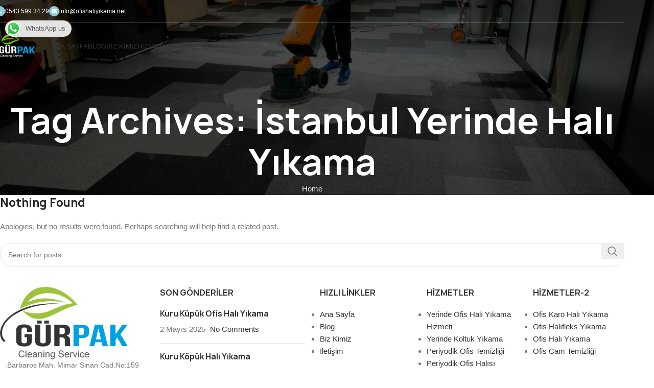

--- FILE ---
content_type: text/html; charset=UTF-8
request_url: https://www.ofishaliyikama.net/tag/istanbul-yerinde-hali-yikama
body_size: 18695
content:
<!DOCTYPE html><html lang="tr"><head><script data-no-optimize="1">var litespeed_docref=sessionStorage.getItem("litespeed_docref");litespeed_docref&&(Object.defineProperty(document,"referrer",{get:function(){return litespeed_docref}}),sessionStorage.removeItem("litespeed_docref"));</script> <meta charset="UTF-8"><link data-optimized="2" rel="stylesheet" href="https://www.ofishaliyikama.net/wp-content/litespeed/css/6e3ff7a15b987f68fd7ae8ee2a41fa20.css?ver=bea9a" /><link rel="profile" href="https://gmpg.org/xfn/11"><link rel="pingback" href="https://www.ofishaliyikama.net/xmlrpc.php"><meta name='robots' content='index, follow, max-image-preview:large, max-snippet:-1, max-video-preview:-1' /><title>İstanbul Yerinde Halı Yıkama arşivleri - Ofis Halı Yıkama</title><link rel="canonical" href="https://www.ofishaliyikama.net/tag/istanbul-yerinde-hali-yikama" /><meta property="og:locale" content="tr_TR" /><meta property="og:type" content="article" /><meta property="og:title" content="İstanbul Yerinde Halı Yıkama arşivleri" /><meta property="og:url" content="https://www.ofishaliyikama.net/tag/istanbul-yerinde-hali-yikama" /><meta property="og:site_name" content="Ofis Halı Yıkama" /><meta name="twitter:card" content="summary_large_image" /> <script type="application/ld+json" class="yoast-schema-graph">{"@context":"https://schema.org","@graph":[{"@type":"CollectionPage","@id":"https://www.ofishaliyikama.net/tag/istanbul-yerinde-hali-yikama","url":"https://www.ofishaliyikama.net/tag/istanbul-yerinde-hali-yikama","name":"İstanbul Yerinde Halı Yıkama arşivleri - Ofis Halı Yıkama","isPartOf":{"@id":"https://www.ofishaliyikama.net/#website"},"breadcrumb":{"@id":"https://www.ofishaliyikama.net/tag/istanbul-yerinde-hali-yikama#breadcrumb"},"inLanguage":"tr"},{"@type":"BreadcrumbList","@id":"https://www.ofishaliyikama.net/tag/istanbul-yerinde-hali-yikama#breadcrumb","itemListElement":[{"@type":"ListItem","position":1,"name":"Anasayfa","item":"https://www.ofishaliyikama.net/"},{"@type":"ListItem","position":2,"name":"İstanbul Yerinde Halı Yıkama"}]},{"@type":"WebSite","@id":"https://www.ofishaliyikama.net/#website","url":"https://www.ofishaliyikama.net/","name":"Ofis Halı Yıkama","description":"","potentialAction":[{"@type":"SearchAction","target":{"@type":"EntryPoint","urlTemplate":"https://www.ofishaliyikama.net/?s={search_term_string}"},"query-input":{"@type":"PropertyValueSpecification","valueRequired":true,"valueName":"search_term_string"}}],"inLanguage":"tr"}]}</script> <link rel='dns-prefetch' href='//fonts.googleapis.com' /><link rel="alternate" type="application/rss+xml" title="Ofis Halı Yıkama &raquo; akışı" href="https://www.ofishaliyikama.net/feed" /><link rel="alternate" type="application/rss+xml" title="Ofis Halı Yıkama &raquo; yorum akışı" href="https://www.ofishaliyikama.net/comments/feed" /><link rel="alternate" type="application/rss+xml" title="Ofis Halı Yıkama &raquo; İstanbul Yerinde Halı Yıkama etiket akışı" href="https://www.ofishaliyikama.net/tag/istanbul-yerinde-hali-yikama/feed" /><style>@media screen and (max-width: 650px) {body {padding-bottom:60px;}}</style><style id='wp-img-auto-sizes-contain-inline-css' type='text/css'>img:is([sizes=auto i],[sizes^="auto," i]){contain-intrinsic-size:3000px 1500px}
/*# sourceURL=wp-img-auto-sizes-contain-inline-css */</style><style id='global-styles-inline-css' type='text/css'>:root{--wp--preset--aspect-ratio--square: 1;--wp--preset--aspect-ratio--4-3: 4/3;--wp--preset--aspect-ratio--3-4: 3/4;--wp--preset--aspect-ratio--3-2: 3/2;--wp--preset--aspect-ratio--2-3: 2/3;--wp--preset--aspect-ratio--16-9: 16/9;--wp--preset--aspect-ratio--9-16: 9/16;--wp--preset--color--black: #000000;--wp--preset--color--cyan-bluish-gray: #abb8c3;--wp--preset--color--white: #ffffff;--wp--preset--color--pale-pink: #f78da7;--wp--preset--color--vivid-red: #cf2e2e;--wp--preset--color--luminous-vivid-orange: #ff6900;--wp--preset--color--luminous-vivid-amber: #fcb900;--wp--preset--color--light-green-cyan: #7bdcb5;--wp--preset--color--vivid-green-cyan: #00d084;--wp--preset--color--pale-cyan-blue: #8ed1fc;--wp--preset--color--vivid-cyan-blue: #0693e3;--wp--preset--color--vivid-purple: #9b51e0;--wp--preset--gradient--vivid-cyan-blue-to-vivid-purple: linear-gradient(135deg,rgb(6,147,227) 0%,rgb(155,81,224) 100%);--wp--preset--gradient--light-green-cyan-to-vivid-green-cyan: linear-gradient(135deg,rgb(122,220,180) 0%,rgb(0,208,130) 100%);--wp--preset--gradient--luminous-vivid-amber-to-luminous-vivid-orange: linear-gradient(135deg,rgb(252,185,0) 0%,rgb(255,105,0) 100%);--wp--preset--gradient--luminous-vivid-orange-to-vivid-red: linear-gradient(135deg,rgb(255,105,0) 0%,rgb(207,46,46) 100%);--wp--preset--gradient--very-light-gray-to-cyan-bluish-gray: linear-gradient(135deg,rgb(238,238,238) 0%,rgb(169,184,195) 100%);--wp--preset--gradient--cool-to-warm-spectrum: linear-gradient(135deg,rgb(74,234,220) 0%,rgb(151,120,209) 20%,rgb(207,42,186) 40%,rgb(238,44,130) 60%,rgb(251,105,98) 80%,rgb(254,248,76) 100%);--wp--preset--gradient--blush-light-purple: linear-gradient(135deg,rgb(255,206,236) 0%,rgb(152,150,240) 100%);--wp--preset--gradient--blush-bordeaux: linear-gradient(135deg,rgb(254,205,165) 0%,rgb(254,45,45) 50%,rgb(107,0,62) 100%);--wp--preset--gradient--luminous-dusk: linear-gradient(135deg,rgb(255,203,112) 0%,rgb(199,81,192) 50%,rgb(65,88,208) 100%);--wp--preset--gradient--pale-ocean: linear-gradient(135deg,rgb(255,245,203) 0%,rgb(182,227,212) 50%,rgb(51,167,181) 100%);--wp--preset--gradient--electric-grass: linear-gradient(135deg,rgb(202,248,128) 0%,rgb(113,206,126) 100%);--wp--preset--gradient--midnight: linear-gradient(135deg,rgb(2,3,129) 0%,rgb(40,116,252) 100%);--wp--preset--font-size--small: 13px;--wp--preset--font-size--medium: 20px;--wp--preset--font-size--large: 36px;--wp--preset--font-size--x-large: 42px;--wp--preset--font-family--inter: "Inter", sans-serif;--wp--preset--font-family--cardo: Cardo;--wp--preset--spacing--20: 0.44rem;--wp--preset--spacing--30: 0.67rem;--wp--preset--spacing--40: 1rem;--wp--preset--spacing--50: 1.5rem;--wp--preset--spacing--60: 2.25rem;--wp--preset--spacing--70: 3.38rem;--wp--preset--spacing--80: 5.06rem;--wp--preset--shadow--natural: 6px 6px 9px rgba(0, 0, 0, 0.2);--wp--preset--shadow--deep: 12px 12px 50px rgba(0, 0, 0, 0.4);--wp--preset--shadow--sharp: 6px 6px 0px rgba(0, 0, 0, 0.2);--wp--preset--shadow--outlined: 6px 6px 0px -3px rgb(255, 255, 255), 6px 6px rgb(0, 0, 0);--wp--preset--shadow--crisp: 6px 6px 0px rgb(0, 0, 0);}:where(.is-layout-flex){gap: 0.5em;}:where(.is-layout-grid){gap: 0.5em;}body .is-layout-flex{display: flex;}.is-layout-flex{flex-wrap: wrap;align-items: center;}.is-layout-flex > :is(*, div){margin: 0;}body .is-layout-grid{display: grid;}.is-layout-grid > :is(*, div){margin: 0;}:where(.wp-block-columns.is-layout-flex){gap: 2em;}:where(.wp-block-columns.is-layout-grid){gap: 2em;}:where(.wp-block-post-template.is-layout-flex){gap: 1.25em;}:where(.wp-block-post-template.is-layout-grid){gap: 1.25em;}.has-black-color{color: var(--wp--preset--color--black) !important;}.has-cyan-bluish-gray-color{color: var(--wp--preset--color--cyan-bluish-gray) !important;}.has-white-color{color: var(--wp--preset--color--white) !important;}.has-pale-pink-color{color: var(--wp--preset--color--pale-pink) !important;}.has-vivid-red-color{color: var(--wp--preset--color--vivid-red) !important;}.has-luminous-vivid-orange-color{color: var(--wp--preset--color--luminous-vivid-orange) !important;}.has-luminous-vivid-amber-color{color: var(--wp--preset--color--luminous-vivid-amber) !important;}.has-light-green-cyan-color{color: var(--wp--preset--color--light-green-cyan) !important;}.has-vivid-green-cyan-color{color: var(--wp--preset--color--vivid-green-cyan) !important;}.has-pale-cyan-blue-color{color: var(--wp--preset--color--pale-cyan-blue) !important;}.has-vivid-cyan-blue-color{color: var(--wp--preset--color--vivid-cyan-blue) !important;}.has-vivid-purple-color{color: var(--wp--preset--color--vivid-purple) !important;}.has-black-background-color{background-color: var(--wp--preset--color--black) !important;}.has-cyan-bluish-gray-background-color{background-color: var(--wp--preset--color--cyan-bluish-gray) !important;}.has-white-background-color{background-color: var(--wp--preset--color--white) !important;}.has-pale-pink-background-color{background-color: var(--wp--preset--color--pale-pink) !important;}.has-vivid-red-background-color{background-color: var(--wp--preset--color--vivid-red) !important;}.has-luminous-vivid-orange-background-color{background-color: var(--wp--preset--color--luminous-vivid-orange) !important;}.has-luminous-vivid-amber-background-color{background-color: var(--wp--preset--color--luminous-vivid-amber) !important;}.has-light-green-cyan-background-color{background-color: var(--wp--preset--color--light-green-cyan) !important;}.has-vivid-green-cyan-background-color{background-color: var(--wp--preset--color--vivid-green-cyan) !important;}.has-pale-cyan-blue-background-color{background-color: var(--wp--preset--color--pale-cyan-blue) !important;}.has-vivid-cyan-blue-background-color{background-color: var(--wp--preset--color--vivid-cyan-blue) !important;}.has-vivid-purple-background-color{background-color: var(--wp--preset--color--vivid-purple) !important;}.has-black-border-color{border-color: var(--wp--preset--color--black) !important;}.has-cyan-bluish-gray-border-color{border-color: var(--wp--preset--color--cyan-bluish-gray) !important;}.has-white-border-color{border-color: var(--wp--preset--color--white) !important;}.has-pale-pink-border-color{border-color: var(--wp--preset--color--pale-pink) !important;}.has-vivid-red-border-color{border-color: var(--wp--preset--color--vivid-red) !important;}.has-luminous-vivid-orange-border-color{border-color: var(--wp--preset--color--luminous-vivid-orange) !important;}.has-luminous-vivid-amber-border-color{border-color: var(--wp--preset--color--luminous-vivid-amber) !important;}.has-light-green-cyan-border-color{border-color: var(--wp--preset--color--light-green-cyan) !important;}.has-vivid-green-cyan-border-color{border-color: var(--wp--preset--color--vivid-green-cyan) !important;}.has-pale-cyan-blue-border-color{border-color: var(--wp--preset--color--pale-cyan-blue) !important;}.has-vivid-cyan-blue-border-color{border-color: var(--wp--preset--color--vivid-cyan-blue) !important;}.has-vivid-purple-border-color{border-color: var(--wp--preset--color--vivid-purple) !important;}.has-vivid-cyan-blue-to-vivid-purple-gradient-background{background: var(--wp--preset--gradient--vivid-cyan-blue-to-vivid-purple) !important;}.has-light-green-cyan-to-vivid-green-cyan-gradient-background{background: var(--wp--preset--gradient--light-green-cyan-to-vivid-green-cyan) !important;}.has-luminous-vivid-amber-to-luminous-vivid-orange-gradient-background{background: var(--wp--preset--gradient--luminous-vivid-amber-to-luminous-vivid-orange) !important;}.has-luminous-vivid-orange-to-vivid-red-gradient-background{background: var(--wp--preset--gradient--luminous-vivid-orange-to-vivid-red) !important;}.has-very-light-gray-to-cyan-bluish-gray-gradient-background{background: var(--wp--preset--gradient--very-light-gray-to-cyan-bluish-gray) !important;}.has-cool-to-warm-spectrum-gradient-background{background: var(--wp--preset--gradient--cool-to-warm-spectrum) !important;}.has-blush-light-purple-gradient-background{background: var(--wp--preset--gradient--blush-light-purple) !important;}.has-blush-bordeaux-gradient-background{background: var(--wp--preset--gradient--blush-bordeaux) !important;}.has-luminous-dusk-gradient-background{background: var(--wp--preset--gradient--luminous-dusk) !important;}.has-pale-ocean-gradient-background{background: var(--wp--preset--gradient--pale-ocean) !important;}.has-electric-grass-gradient-background{background: var(--wp--preset--gradient--electric-grass) !important;}.has-midnight-gradient-background{background: var(--wp--preset--gradient--midnight) !important;}.has-small-font-size{font-size: var(--wp--preset--font-size--small) !important;}.has-medium-font-size{font-size: var(--wp--preset--font-size--medium) !important;}.has-large-font-size{font-size: var(--wp--preset--font-size--large) !important;}.has-x-large-font-size{font-size: var(--wp--preset--font-size--x-large) !important;}
/*# sourceURL=global-styles-inline-css */</style><style id='classic-theme-styles-inline-css' type='text/css'>/*! This file is auto-generated */
.wp-block-button__link{color:#fff;background-color:#32373c;border-radius:9999px;box-shadow:none;text-decoration:none;padding:calc(.667em + 2px) calc(1.333em + 2px);font-size:1.125em}.wp-block-file__button{background:#32373c;color:#fff;text-decoration:none}
/*# sourceURL=/wp-includes/css/classic-themes.min.css */</style><style id='woocommerce-inline-inline-css' type='text/css'>.woocommerce form .form-row .required { visibility: visible; }
/*# sourceURL=woocommerce-inline-inline-css */</style><link rel="preconnect" href="https://fonts.gstatic.com/" crossorigin><script type="litespeed/javascript" data-src="https://www.ofishaliyikama.net/wp-includes/js/jquery/jquery.min.js" id="jquery-core-js"></script> <script id="wc-add-to-cart-js-extra" type="litespeed/javascript">var wc_add_to_cart_params={"ajax_url":"/wp-admin/admin-ajax.php","wc_ajax_url":"/?wc-ajax=%%endpoint%%","i18n_view_cart":"Sepetim","cart_url":"https://www.ofishaliyikama.net","is_cart":"","cart_redirect_after_add":"no"}</script> <script id="woocommerce-js-extra" type="litespeed/javascript">var woocommerce_params={"ajax_url":"/wp-admin/admin-ajax.php","wc_ajax_url":"/?wc-ajax=%%endpoint%%"}</script> <link rel="https://api.w.org/" href="https://www.ofishaliyikama.net/wp-json/" /><link rel="alternate" title="JSON" type="application/json" href="https://www.ofishaliyikama.net/wp-json/wp/v2/tags/160" /><link rel="EditURI" type="application/rsd+xml" title="RSD" href="https://www.ofishaliyikama.net/xmlrpc.php?rsd" /><meta name="viewport" content="width=device-width, initial-scale=1.0, maximum-scale=1.0, user-scalable=no">
<noscript><style>.woocommerce-product-gallery{ opacity: 1 !important; }</style></noscript><meta name="generator" content="Elementor 3.26.5; features: e_font_icon_svg, additional_custom_breakpoints, e_element_cache; settings: css_print_method-external, google_font-enabled, font_display-swap"><style>.e-con.e-parent:nth-of-type(n+4):not(.e-lazyloaded):not(.e-no-lazyload),
				.e-con.e-parent:nth-of-type(n+4):not(.e-lazyloaded):not(.e-no-lazyload) * {
					background-image: none !important;
				}
				@media screen and (max-height: 1024px) {
					.e-con.e-parent:nth-of-type(n+3):not(.e-lazyloaded):not(.e-no-lazyload),
					.e-con.e-parent:nth-of-type(n+3):not(.e-lazyloaded):not(.e-no-lazyload) * {
						background-image: none !important;
					}
				}
				@media screen and (max-height: 640px) {
					.e-con.e-parent:nth-of-type(n+2):not(.e-lazyloaded):not(.e-no-lazyload),
					.e-con.e-parent:nth-of-type(n+2):not(.e-lazyloaded):not(.e-no-lazyload) * {
						background-image: none !important;
					}
				}</style><style class='wp-fonts-local' type='text/css'>@font-face{font-family:Inter;font-style:normal;font-weight:300 900;font-display:fallback;src:url('https://www.ofishaliyikama.net/wp-content/plugins/woocommerce/assets/fonts/Inter-VariableFont_slnt,wght.woff2') format('woff2');font-stretch:normal;}
@font-face{font-family:Cardo;font-style:normal;font-weight:400;font-display:fallback;src:url('https://www.ofishaliyikama.net/wp-content/plugins/woocommerce/assets/fonts/cardo_normal_400.woff2') format('woff2');}</style><style></style></head><body class="archive tag tag-istanbul-yerinde-hali-yikama tag-160 wp-theme-woodmart wp-child-theme-woodmart-child theme-woodmart woocommerce-no-js wrapper-full-width  categories-accordion-on woodmart-archive-blog woodmart-ajax-shop-on wd-header-overlap elementor-default elementor-kit-1941"> <script type="text/javascript" id="wd-flicker-fix">// Flicker fix.</script> <div class="wd-page-wrapper website-wrapper"><header class="whb-header whb-header_226231 whb-overcontent whb-sticky-shadow whb-scroll-slide whb-sticky-real"><div class="whb-main-header"><div class="whb-row whb-top-bar whb-not-sticky-row whb-without-bg whb-border-boxed whb-color-light whb-hidden-mobile whb-flex-flex-middle"><div class="container"><div class="whb-flex-row whb-top-bar-inner"><div class="whb-column whb-col-left whb-visible-lg"><div class="info-box-wrapper  whb-evflw8ghxdm23ks181kh"><div id="wd-697e86f9bd4a9" class=" wd-info-box text-left box-icon-align-left box-style-base color-scheme- wd-bg-none wd-items-middle"><div class="box-icon-wrapper  box-with-icon box-icon-simple"><div class="info-box-icon"><div class="info-svg-wrapper" style="width: 20px;height: 20px;"><img data-lazyloaded="1" src="[data-uri]"  data-src="https://www.ofishaliyikama.net/wp-content/uploads/2021/10/alternative-energy-phone-icon.svg" title="alternative-energy-phone-icon" width="20" height="20"></div></div></div><div class="info-box-content"><div class="info-box-inner reset-last-child"><p>0543 599 34 29</p></div></div><a class="wd-info-box-link wd-fill" aria-label="Infobox link" href="#" title=""></a></div></div><div class="info-box-wrapper  whb-n2zbph0t8jy7erjur9h8"><div id="wd-697e86f9bdb5a" class=" wd-info-box text-left box-icon-align-left box-style-base color-scheme- wd-bg-none wd-items-middle"><div class="box-icon-wrapper  box-with-icon box-icon-simple"><div class="info-box-icon"><div class="info-svg-wrapper" style="width: 20px;height: 20px;"><img data-lazyloaded="1" src="[data-uri]"  data-src="https://www.ofishaliyikama.net/wp-content/uploads/2021/10/alternative-energy-email-icon.svg" title="alternative-energy-email-icon" width="20" height="20"></div></div></div><div class="info-box-content"><div class="info-box-inner reset-last-child"><p><a href="/cdn-cgi/l/email-protection" class="__cf_email__" data-cfemail="c2abaca4ad82ada4abb1aaa3aeabbbaba9a3afa3ecaca7b6">[email&#160;protected]</a></p></div></div><a class="wd-info-box-link wd-fill" aria-label="Infobox link" href="#" title=""></a></div></div></div><div class="whb-column whb-col-center whb-visible-lg whb-empty-column"></div><div class="whb-column whb-col-right whb-visible-lg whb-empty-column"></div><div class="whb-column whb-col-mobile whb-hidden-lg whb-empty-column"></div></div></div></div><div class="whb-row whb-general-header whb-sticky-row whb-without-bg whb-without-border whb-color-light whb-flex-flex-middle"><div class="container"><div class="whb-flex-row whb-general-header-inner"><div class="whb-column whb-col-left whb-visible-lg"><div class="site-logo">
<a href="https://www.ofishaliyikama.net/" class="wd-logo wd-main-logo" rel="home" aria-label="Site logo">
<img data-lazyloaded="1" src="[data-uri]" fetchpriority="high" width="500" height="500" data-src="https://www.ofishaliyikama.net/wp-content/uploads/2025/01/gurpaklogo.png" class="attachment-full size-full" alt="" style="max-width:180px;" decoding="async" data-srcset="https://www.ofishaliyikama.net/wp-content/uploads/2025/01/gurpaklogo.png 500w, https://www.ofishaliyikama.net/wp-content/uploads/2025/01/gurpaklogo-430x430.png 430w, https://www.ofishaliyikama.net/wp-content/uploads/2025/01/gurpaklogo-150x150.png 150w, https://www.ofishaliyikama.net/wp-content/uploads/2025/01/gurpaklogo-300x300.png 300w, https://www.ofishaliyikama.net/wp-content/uploads/2025/01/gurpaklogo-50x50.png 50w" data-sizes="(max-width: 500px) 100vw, 500px" />	</a></div><div class="whb-space-element " style="width:30px;"></div></div><div class="whb-column whb-col-center whb-visible-lg"><div class="wd-header-nav wd-header-main-nav text-left wd-design-1" role="navigation" aria-label="Main navigation"><ul id="menu-ust-menu" class="menu wd-nav wd-nav-main wd-style-default wd-gap-s"><li id="menu-item-15673" class="menu-item menu-item-type-post_type menu-item-object-page menu-item-home menu-item-15673 item-level-0 menu-simple-dropdown wd-event-hover" ><a href="https://www.ofishaliyikama.net/" class="woodmart-nav-link"><span class="nav-link-text">Ana Sayfa</span></a></li><li id="menu-item-15674" class="menu-item menu-item-type-post_type menu-item-object-page current_page_parent menu-item-15674 item-level-0 menu-simple-dropdown wd-event-hover" ><a href="https://www.ofishaliyikama.net/blog" class="woodmart-nav-link"><span class="nav-link-text">Blog</span></a></li><li id="menu-item-15675" class="menu-item menu-item-type-post_type menu-item-object-page menu-item-15675 item-level-0 menu-simple-dropdown wd-event-hover" ><a href="https://www.ofishaliyikama.net/biz-kimiz" class="woodmart-nav-link"><span class="nav-link-text">Biz Kimiz</span></a></li><li id="menu-item-15686" class="menu-item menu-item-type-custom menu-item-object-custom menu-item-has-children menu-item-15686 item-level-0 menu-simple-dropdown wd-event-hover" ><a href="#" class="woodmart-nav-link"><span class="nav-link-text">Hizmetlerimiz</span></a><div class="color-scheme-dark wd-design-default wd-dropdown-menu wd-dropdown"><div class="container wd-entry-content"><ul class="wd-sub-menu color-scheme-dark"><li id="menu-item-15685" class="menu-item menu-item-type-post_type menu-item-object-page menu-item-15685 item-level-1 wd-event-hover" ><a href="https://www.ofishaliyikama.net/yerinde-ofis-hali-yikama-hizmeti" class="woodmart-nav-link">Yerinde Ofis Halı Yıkama Hizmeti</a></li><li id="menu-item-15684" class="menu-item menu-item-type-post_type menu-item-object-page menu-item-15684 item-level-1 wd-event-hover" ><a href="https://www.ofishaliyikama.net/yerinde-koltuk-yikama" class="woodmart-nav-link">Yerinde Koltuk Yıkama</a></li><li id="menu-item-15683" class="menu-item menu-item-type-post_type menu-item-object-page menu-item-15683 item-level-1 wd-event-hover" ><a href="https://www.ofishaliyikama.net/periyodik-ofis-temizligi" class="woodmart-nav-link">Periyodik Ofis Temizliği</a></li><li id="menu-item-15682" class="menu-item menu-item-type-post_type menu-item-object-page menu-item-15682 item-level-1 wd-event-hover" ><a href="https://www.ofishaliyikama.net/periyodik-ofis-halisi-yikama" class="woodmart-nav-link">Periyodik Ofis Halısı Yıkama</a></li><li id="menu-item-15681" class="menu-item menu-item-type-post_type menu-item-object-page menu-item-15681 item-level-1 wd-event-hover" ><a href="https://www.ofishaliyikama.net/ofis-temizligi" class="woodmart-nav-link">Ofis Temizliği</a></li><li id="menu-item-15680" class="menu-item menu-item-type-post_type menu-item-object-page menu-item-15680 item-level-1 wd-event-hover" ><a href="https://www.ofishaliyikama.net/ofis-karo-hali-yikama" class="woodmart-nav-link">Ofis Karo Halı Yıkama</a></li><li id="menu-item-15679" class="menu-item menu-item-type-post_type menu-item-object-page menu-item-15679 item-level-1 wd-event-hover" ><a href="https://www.ofishaliyikama.net/ofis-cam-temizligi-copy-2" class="woodmart-nav-link">Ofis Halıfleks Yıkama</a></li><li id="menu-item-15678" class="menu-item menu-item-type-post_type menu-item-object-page menu-item-15678 item-level-1 wd-event-hover" ><a href="https://www.ofishaliyikama.net/ofis-hali-yikama" class="woodmart-nav-link">Ofis Halı Yıkama</a></li><li id="menu-item-15677" class="menu-item menu-item-type-post_type menu-item-object-page menu-item-15677 item-level-1 wd-event-hover" ><a href="https://www.ofishaliyikama.net/ofis-cam-temizligi" class="woodmart-nav-link">Ofis Cam Temizliği</a></li></ul></div></div></li><li id="menu-item-15676" class="menu-item menu-item-type-post_type menu-item-object-page menu-item-15676 item-level-0 menu-simple-dropdown wd-event-hover" ><a href="https://www.ofishaliyikama.net/iletisim" class="woodmart-nav-link"><span class="nav-link-text">İletişim</span></a></li></ul></div></div><div class="whb-column whb-col-right whb-visible-lg whb-empty-column"></div><div class="whb-column whb-mobile-left whb-hidden-lg"><div class="wd-tools-element wd-header-mobile-nav wd-style-text wd-design-1 whb-g1k0m1tib7raxrwkm1t3">
<a href="#" rel="nofollow" aria-label="Open mobile menu">
<span class="wd-tools-icon">
</span><span class="wd-tools-text">Menu</span></a></div></div><div class="whb-column whb-mobile-center whb-hidden-lg"><div class="site-logo">
<a href="https://www.ofishaliyikama.net/" class="wd-logo wd-main-logo" rel="home" aria-label="Site logo">
<img data-lazyloaded="1" src="[data-uri]" loading="lazy" width="500" height="500" data-src="https://www.ofishaliyikama.net/wp-content/uploads/2025/01/gurpaklogo.png" class="attachment-full size-full" alt="" style="max-width:179px;" decoding="async" data-srcset="https://www.ofishaliyikama.net/wp-content/uploads/2025/01/gurpaklogo.png 500w, https://www.ofishaliyikama.net/wp-content/uploads/2025/01/gurpaklogo-430x430.png 430w, https://www.ofishaliyikama.net/wp-content/uploads/2025/01/gurpaklogo-150x150.png 150w, https://www.ofishaliyikama.net/wp-content/uploads/2025/01/gurpaklogo-300x300.png 300w, https://www.ofishaliyikama.net/wp-content/uploads/2025/01/gurpaklogo-50x50.png 50w" data-sizes="(max-width: 500px) 100vw, 500px" />	</a></div></div><div class="whb-column whb-mobile-right whb-hidden-lg whb-empty-column"></div></div></div></div></div></header><div class="wd-page-content main-page-wrapper"><div class="wd-page-title page-title  page-title-default title-size-default title-design-centered color-scheme-light title-blog" style=""><div class="container"><h1 class="entry-title title">Tag Archives: İstanbul Yerinde Halı Yıkama</h1><nav class="wd-breadcrumbs"><span typeof="v:Breadcrumb"><a href="https://www.ofishaliyikama.net/" rel="v:url" property="v:title">Home</a></span><span class="wd-delimiter"></span></nav></div></div><main class="wd-content-layout content-layout-wrapper container" role="main"><div class="wd-content-area site-content"><article id="post-0" class="post no-results not-found entry-content"><h3 class="title">Nothing Found</h3><p>Apologies, but no results were found. Perhaps searching will help find a related post.</p><div class="wd-search-form"><form role="search" method="get" class="searchform  wd-cat-style-bordered" action="https://www.ofishaliyikama.net/" >
<input type="text" class="s" placeholder="Search for posts" value="" name="s" aria-label="Search" title="Search for posts" required/>
<input type="hidden" name="post_type" value="post">
<button type="submit" class="searchsubmit">
<span>
Search						</span>
</button></form></div></article></div></div><div class="wd-prefooter"><div class="container wd-entry-content"></div></div><footer class="wd-footer footer-container"><div class="container main-footer"><aside class="footer-sidebar widget-area wd-grid-g" style="--wd-col-lg:12;--wd-gap-lg:30px;--wd-gap-sm:20px;"><div class="footer-column footer-column-1 wd-grid-col" style="--wd-col-xs:12;--wd-col-md:6;--wd-col-lg:3;"><div data-elementor-type="wp-post" data-elementor-id="818" class="elementor elementor-818"><div class="wd-negative-gap elementor-element elementor-element-45452fa e-flex e-con-boxed e-con e-parent" data-id="45452fa" data-element_type="container"><div class="e-con-inner"><div class="elementor-element elementor-element-43a3ae5 elementor-widget elementor-widget-wd_image_or_svg" data-id="43a3ae5" data-element_type="widget" data-widget_type="wd_image_or_svg.default"><div class="elementor-widget-container"><div class="wd-image text-left">
<a  href="https://ofishaliyikama.net" aria-label="Image link">
<img data-lazyloaded="1" src="[data-uri]" loading="lazy" width="250" height="142" data-src="https://www.ofishaliyikama.net/wp-content/uploads/2024/11/logo2.png" class="attachment-full size-full" alt="" decoding="async" data-srcset="https://www.ofishaliyikama.net/wp-content/uploads/2024/11/logo2.png 250w, https://www.ofishaliyikama.net/wp-content/uploads/2024/11/logo2-150x85.png 150w" data-sizes="(max-width: 250px) 100vw, 250px" />							</a></div></div></div><div class="elementor-element elementor-element-93c43cf elementor-widget elementor-widget-wd_list" data-id="93c43cf" data-element_type="widget" data-widget_type="wd_list.default"><div class="elementor-widget-container"><ul class="wd-list color-scheme- wd-fontsize-xs wd-type-image wd-style-default text-left"><li class="elementor-repeater-item-80be36b">
<span class="wd-icon"><img data-lazyloaded="1" src="[data-uri]" loading="lazy"  data-src="https://www.ofishaliyikama.net/wp-content/uploads/2021/08/wd-cursor-dark.svg" title="wd-cursor-dark" width="14" height="14"></span>
<span class="wd-list-content list-content">
Barbaros Mah. Mimar Sinan Cad.No:159 /B Ataşehir / İstanbul					</span></li><li class="elementor-repeater-item-c383cf6">
<span class="wd-icon"><img data-lazyloaded="1" src="[data-uri]" loading="lazy"  data-src="https://www.ofishaliyikama.net/wp-content/uploads/2021/08/wd-phone-dark.svg" title="wd-phone-dark" width="14" height="14"></span>
<span class="wd-list-content list-content">
Telefon: 0543 599 34 29					</span>
<a  href="tel:%20(064)%20332-1233" class="wd-fill" aria-label="List item link"></a></li><li class="elementor-repeater-item-a511145">
<span class="wd-icon"><img data-lazyloaded="1" src="[data-uri]" loading="lazy"  data-src="https://www.ofishaliyikama.net/wp-content/uploads/2021/08/wd-envelope-dark.svg" title="wd-envelope-dark" width="14" height="14"></span>
<span class="wd-list-content list-content">
Mail: <a href="/cdn-cgi/l/email-protection" class="__cf_email__" data-cfemail="0b62656d644b646d6278636a67627262606a666a25656e7f">[email&#160;protected]</a>					</span></li></ul></div></div></div></div></div></div><div class="footer-column footer-column-2 wd-grid-col" style="--wd-col-xs:12;--wd-col-md:6;--wd-col-lg:3;"><div id="woodmart-recent-posts-15" class="wd-widget widget footer-widget  woodmart-recent-posts"><h5 class="widget-title">Son Gönderiler</h5><ul class="woodmart-recent-posts-list"><li><div class="recent-posts-info"><div class="wd-entities-title title"><a href="https://www.ofishaliyikama.net/kuru-kupuk-ofis-hali-yikama.html" title="Permalink to Kuru Küpük Ofis Halı Yıkama" rel="bookmark">Kuru Küpük Ofis Halı Yıkama</a></div><time class="recent-posts-time" datetime="2025-05-02T16:02:42+03:00">2 Mayıs 2025</time>
<a class="recent-posts-comment" href="https://www.ofishaliyikama.net/kuru-kupuk-ofis-hali-yikama.html#respond">No Comments</a></div></li><li><div class="recent-posts-info"><div class="wd-entities-title title"><a href="https://www.ofishaliyikama.net/kuru-kopuk-hali-yikama.html" title="Permalink to Kuru Köpük Halı Yıkama" rel="bookmark">Kuru Köpük Halı Yıkama</a></div><time class="recent-posts-time" datetime="2025-05-02T14:41:09+03:00">2 Mayıs 2025</time>
<a class="recent-posts-comment" href="https://www.ofishaliyikama.net/kuru-kopuk-hali-yikama.html#respond">No Comments</a></div></li></ul></div></div><div class="footer-column footer-column-3 wd-grid-col" style="--wd-col-xs:12;--wd-col-md:4;--wd-col-lg:2;"><div id="nav_menu-16" class="wd-widget widget footer-widget  widget_nav_menu"><h5 class="widget-title">Hızlı Linkler</h5><div class="menu-hizli-linkler-container"><ul id="menu-hizli-linkler" class="menu"><li id="menu-item-15709" class="menu-item menu-item-type-post_type menu-item-object-page menu-item-home menu-item-15709"><a href="https://www.ofishaliyikama.net/">Ana Sayfa</a></li><li id="menu-item-15710" class="menu-item menu-item-type-post_type menu-item-object-page current_page_parent menu-item-15710"><a href="https://www.ofishaliyikama.net/blog">Blog</a></li><li id="menu-item-15711" class="menu-item menu-item-type-post_type menu-item-object-page menu-item-15711"><a href="https://www.ofishaliyikama.net/biz-kimiz">Biz Kimiz</a></li><li id="menu-item-15712" class="menu-item menu-item-type-post_type menu-item-object-page menu-item-15712"><a href="https://www.ofishaliyikama.net/iletisim">İletişim</a></li></ul></div></div></div><div class="footer-column footer-column-4 wd-grid-col" style="--wd-col-xs:12;--wd-col-md:4;--wd-col-lg:2;"><div id="nav_menu-17" class="wd-widget widget footer-widget  widget_nav_menu"><h5 class="widget-title">Hizmetler</h5><div class="menu-hizmetler-1-container"><ul id="menu-hizmetler-1" class="menu"><li id="menu-item-15699" class="menu-item menu-item-type-post_type menu-item-object-page menu-item-15699"><a href="https://www.ofishaliyikama.net/yerinde-ofis-hali-yikama-hizmeti">Yerinde Ofis Halı Yıkama Hizmeti</a></li><li id="menu-item-15700" class="menu-item menu-item-type-post_type menu-item-object-page menu-item-15700"><a href="https://www.ofishaliyikama.net/yerinde-koltuk-yikama">Yerinde Koltuk Yıkama</a></li><li id="menu-item-15701" class="menu-item menu-item-type-post_type menu-item-object-page menu-item-15701"><a href="https://www.ofishaliyikama.net/periyodik-ofis-temizligi">Periyodik Ofis Temizliği</a></li><li id="menu-item-15702" class="menu-item menu-item-type-post_type menu-item-object-page menu-item-15702"><a href="https://www.ofishaliyikama.net/periyodik-ofis-halisi-yikama">Periyodik Ofis Halısı Yıkama</a></li><li id="menu-item-15703" class="menu-item menu-item-type-post_type menu-item-object-page menu-item-15703"><a href="https://www.ofishaliyikama.net/ofis-temizligi">Ofis Temizliği</a></li></ul></div></div></div><div class="footer-column footer-column-5 wd-grid-col" style="--wd-col-xs:12;--wd-col-md:4;--wd-col-lg:2;"><div id="nav_menu-18" class="wd-widget widget footer-widget  widget_nav_menu"><h5 class="widget-title">Hizmetler-2</h5><div class="menu-hizmetler-2-container"><ul id="menu-hizmetler-2" class="menu"><li id="menu-item-15704" class="menu-item menu-item-type-post_type menu-item-object-page menu-item-15704"><a href="https://www.ofishaliyikama.net/ofis-karo-hali-yikama">Ofis Karo Halı Yıkama</a></li><li id="menu-item-15705" class="menu-item menu-item-type-post_type menu-item-object-page menu-item-15705"><a href="https://www.ofishaliyikama.net/ofis-cam-temizligi-copy-2">Ofis Halıfleks Yıkama</a></li><li id="menu-item-15706" class="menu-item menu-item-type-post_type menu-item-object-page menu-item-15706"><a href="https://www.ofishaliyikama.net/ofis-hali-yikama">Ofis Halı Yıkama</a></li><li id="menu-item-15707" class="menu-item menu-item-type-post_type menu-item-object-page menu-item-15707"><a href="https://www.ofishaliyikama.net/ofis-cam-temizligi">Ofis Cam Temizliği</a></li></ul></div></div></div></aside></div><div class="wd-copyrights copyrights-wrapper wd-layout-two-columns"><div class="container wd-grid-g"><div class="wd-col-start reset-last-child">
<a href="https://ataxnet.com"><strong>ATAXNET</strong></a> Tarafından Tasarlanmıştır<i class="fa fa-copyright"></i> 2025 Gürpak Temizlik Tüm Hakları Saklıdır</div></div></div></footer></div></div><div class="wd-close-side wd-fill"></div>
<a href="#" class="scrollToTop" aria-label="Scroll to top button"></a><div class="mobile-nav wd-side-hidden wd-side-hidden-nav wd-left wd-opener-arrow"><ul id="menu-mobile-navigation" class="mobile-pages-menu menu wd-nav wd-nav-mobile wd-layout-dropdown wd-active"><li id="menu-item-15588" class="menu-item menu-item-type-post_type menu-item-object-page menu-item-home menu-item-15588 item-level-0 menu-item-has-block menu-item-has-children" ><a href="https://www.ofishaliyikama.net/" class="woodmart-nav-link"><span class="nav-link-text">Home</span></a></li><li id="menu-item-15547" class="menu-item menu-item-type-post_type menu-item-object-page current_page_parent menu-item-15547 item-level-0" ><a href="https://www.ofishaliyikama.net/blog" class="woodmart-nav-link"><span class="nav-link-text">Blog</span></a></li><li id="menu-item-15554" class="menu-item menu-item-type-post_type menu-item-object-page menu-item-15554 item-level-0" ><a href="https://www.ofishaliyikama.net/portfolio" class="woodmart-nav-link"><span class="nav-link-text">Portfolio</span></a></li><li id="menu-item-15553" class="menu-item menu-item-type-post_type menu-item-object-page menu-item-15553 item-level-0" ><a href="https://www.ofishaliyikama.net/biz-kimiz" class="woodmart-nav-link"><span class="nav-link-text">Biz Kimiz</span></a></li><li id="menu-item-15552" class="menu-item menu-item-type-post_type menu-item-object-page menu-item-15552 item-level-0" ><a href="https://www.ofishaliyikama.net/iletisim" class="woodmart-nav-link"><span class="nav-link-text">İletişim</span></a></li></ul></div><div class="wd-cookies-popup"><div class="wd-cookies-inner"><div class="cookies-info-text">
Web sitemizdeki deneyiminizi iyileştirmek için çerezler kullanıyoruz. Bu web sitesine göz atarak çerez kullanımımızı kabul etmiş olursunuz.</div><div class="cookies-buttons">
<a href="#" rel="nofollow noopener" class="btn cookies-accept-btn">Accept</a></div></div></div> <script data-cfasync="false" src="/cdn-cgi/scripts/5c5dd728/cloudflare-static/email-decode.min.js"></script><script type="speculationrules">{"prefetch":[{"source":"document","where":{"and":[{"href_matches":"/*"},{"not":{"href_matches":["/wp-*.php","/wp-admin/*","/wp-content/uploads/*","/wp-content/*","/wp-content/plugins/*","/wp-content/themes/woodmart-child/*","/wp-content/themes/woodmart/*","/*\\?(.+)"]}},{"not":{"selector_matches":"a[rel~=\"nofollow\"]"}},{"not":{"selector_matches":".no-prefetch, .no-prefetch a"}}]},"eagerness":"conservative"}]}</script> <div class="ccw_plugin chatbot" style="top:40px; left:10px;"><div class="style4 animated no-animation ccw-no-hover-an">
<a target="_blank" href="https://web.whatsapp.com/send?phone=905435993429&text=" rel="noreferrer" class="nofocus"><div class="chip style-4 ccw-analytics" id="style-4" data-ccw="style-4" style="background-color: #e4e4e4; color: rgba(0, 0, 0, 0.6)">
<img data-lazyloaded="1" src="[data-uri]" width="32" height="32" data-src="https://www.ofishaliyikama.net/wp-content/plugins/click-to-chat-for-whatsapp/./new/inc/assets/img/whatsapp-logo-32x32.png"  class="ccw-analytics" id="s4-icon" data-ccw="style-4" alt="WhatsApp">
WhatsApp us</div>
</a></div></div> <script type="litespeed/javascript">const lazyloadRunObserver=()=>{const lazyloadBackgrounds=document.querySelectorAll(`.e-con.e-parent:not(.e-lazyloaded)`);const lazyloadBackgroundObserver=new IntersectionObserver((entries)=>{entries.forEach((entry)=>{if(entry.isIntersecting){let lazyloadBackground=entry.target;if(lazyloadBackground){lazyloadBackground.classList.add('e-lazyloaded')}
lazyloadBackgroundObserver.unobserve(entry.target)}})},{rootMargin:'200px 0px 200px 0px'});lazyloadBackgrounds.forEach((lazyloadBackground)=>{lazyloadBackgroundObserver.observe(lazyloadBackground)})};const events=['DOMContentLiteSpeedLoaded','elementor/lazyload/observe',];events.forEach((event)=>{document.addEventListener(event,lazyloadRunObserver)})</script> 
<a  href="tel: 0543 599 34 29" id="callnowbutton" class="call-now-button  cnb-zoom-100  cnb-zindex-10  cnb-text  cnb-full cnb-full-bottom cnb-displaymode cnb-displaymode-mobile-only" style="background-color:#009900;"><img alt="" src="[data-uri]" width="40"><span style="color:#ffffff">SERVİS ÇAĞIR</span></a> <script type="litespeed/javascript">(function(){var c=document.body.className;c=c.replace(/woocommerce-no-js/,'woocommerce-js');document.body.className=c})()</script> <script id="wd-update-cart-fragments-fix-js-extra" type="litespeed/javascript">var wd_cart_fragments_params={"ajax_url":"/wp-admin/admin-ajax.php","wc_ajax_url":"/?wc-ajax=%%endpoint%%","cart_hash_key":"wc_cart_hash_7753c96c6cef9d07380a8549b02997b8","fragment_name":"wc_fragments_7753c96c6cef9d07380a8549b02997b8","request_timeout":"5000"}</script> <script id="ccw_app-js-extra" type="litespeed/javascript">var ht_ccw_var={"page_title":"Kuru K\u00f6p\u00fck Hal\u0131 Y\u0131kama","google_analytics":"","ga_category":"","ga_action":"","ga_label":""}</script> <script id="wp-i18n-js-after" type="litespeed/javascript">wp.i18n.setLocaleData({'text direction\u0004ltr':['ltr']})</script> <script id="contact-form-7-js-translations" type="litespeed/javascript">(function(domain,translations){var localeData=translations.locale_data[domain]||translations.locale_data.messages;localeData[""].domain=domain;wp.i18n.setLocaleData(localeData,domain)})("contact-form-7",{"translation-revision-date":"2024-07-22 17:28:11+0000","generator":"GlotPress\/4.0.1","domain":"messages","locale_data":{"messages":{"":{"domain":"messages","plural-forms":"nplurals=2; plural=n > 1;","lang":"tr"},"This contact form is placed in the wrong place.":["Bu ileti\u015fim formu yanl\u0131\u015f yere yerle\u015ftirilmi\u015f."],"Error:":["Hata:"]}},"comment":{"reference":"includes\/js\/index.js"}})</script> <script id="contact-form-7-js-before" type="litespeed/javascript">var wpcf7={"api":{"root":"https:\/\/www.ofishaliyikama.net\/wp-json\/","namespace":"contact-form-7\/v1"},"cached":1}</script> <script id="wc-order-attribution-js-extra" type="litespeed/javascript">var wc_order_attribution={"params":{"lifetime":1.0e-5,"session":30,"base64":!1,"ajaxurl":"https://www.ofishaliyikama.net/wp-admin/admin-ajax.php","prefix":"wc_order_attribution_","allowTracking":!0},"fields":{"source_type":"current.typ","referrer":"current_add.rf","utm_campaign":"current.cmp","utm_source":"current.src","utm_medium":"current.mdm","utm_content":"current.cnt","utm_id":"current.id","utm_term":"current.trm","utm_source_platform":"current.plt","utm_creative_format":"current.fmt","utm_marketing_tactic":"current.tct","session_entry":"current_add.ep","session_start_time":"current_add.fd","session_pages":"session.pgs","session_count":"udata.vst","user_agent":"udata.uag"}}</script> <script id="elementor-frontend-js-before" type="litespeed/javascript">var elementorFrontendConfig={"environmentMode":{"edit":!1,"wpPreview":!1,"isScriptDebug":!1},"i18n":{"shareOnFacebook":"Facebook\u2019ta payla\u015f","shareOnTwitter":"Twitter\u2019da payla\u015f\u0131n","pinIt":"Sabitle","download":"\u0130ndir","downloadImage":"G\u00f6rseli indir","fullscreen":"Tam Ekran","zoom":"Yak\u0131nla\u015ft\u0131r","share":"Payla\u015f","playVideo":"Videoyu Oynat","previous":"\u00d6nceki","next":"Sonraki","close":"Kapat","a11yCarouselPrevSlideMessage":"\u00d6nceki Slayt","a11yCarouselNextSlideMessage":"Sonraki Slayt","a11yCarouselFirstSlideMessage":"Bu ilk slayt","a11yCarouselLastSlideMessage":"Bu son slayt","a11yCarouselPaginationBulletMessage":"Slayta Git"},"is_rtl":!1,"breakpoints":{"xs":0,"sm":480,"md":768,"lg":1025,"xl":1440,"xxl":1600},"responsive":{"breakpoints":{"mobile":{"label":"Mobil Portre","value":768,"default_value":767,"direction":"max","is_enabled":!0},"mobile_extra":{"label":"Mobil G\u00f6r\u00fcn\u00fcm\u00fc","value":880,"default_value":880,"direction":"max","is_enabled":!1},"tablet":{"label":"Tablet Portresi","value":1024,"default_value":1024,"direction":"max","is_enabled":!0},"tablet_extra":{"label":"Tablet G\u00f6r\u00fcn\u00fcm\u00fc","value":1200,"default_value":1200,"direction":"max","is_enabled":!1},"laptop":{"label":"Diz\u00fcst\u00fc bilgisayar","value":1366,"default_value":1366,"direction":"max","is_enabled":!1},"widescreen":{"label":"Geni\u015f ekran","value":2400,"default_value":2400,"direction":"min","is_enabled":!1}},"hasCustomBreakpoints":!0},"version":"3.26.5","is_static":!1,"experimentalFeatures":{"e_font_icon_svg":!0,"additional_custom_breakpoints":!0,"container":!0,"e_swiper_latest":!0,"e_nested_atomic_repeaters":!0,"e_onboarding":!0,"e_css_smooth_scroll":!0,"home_screen":!0,"nested-elements":!0,"editor_v2":!0,"e_element_cache":!0,"link-in-bio":!0,"floating-buttons":!0,"launchpad-checklist":!0},"urls":{"assets":"https:\/\/www.ofishaliyikama.net\/wp-content\/plugins\/elementor\/assets\/","ajaxurl":"https:\/\/www.ofishaliyikama.net\/wp-admin\/admin-ajax.php","uploadUrl":"https:\/\/www.ofishaliyikama.net\/wp-content\/uploads"},"nonces":{"floatingButtonsClickTracking":"abbb24b12e"},"swiperClass":"swiper","settings":{"editorPreferences":[]},"kit":{"viewport_mobile":"768.98","active_breakpoints":["viewport_mobile","viewport_tablet"],"global_image_lightbox":"yes","lightbox_enable_counter":"yes","lightbox_enable_fullscreen":"yes","lightbox_enable_zoom":"yes","lightbox_enable_share":"yes","lightbox_title_src":"title","lightbox_description_src":"description"},"post":{"id":0,"title":"\u0130stanbul Yerinde Hal\u0131 Y\u0131kama ar\u015fivleri - Ofis Hal\u0131 Y\u0131kama","excerpt":""}};var elementorFrontendConfig={"environmentMode":{"edit":!1,"wpPreview":!1,"isScriptDebug":!1},"i18n":{"shareOnFacebook":"Facebook\u2019ta payla\u015f","shareOnTwitter":"Twitter\u2019da payla\u015f\u0131n","pinIt":"Sabitle","download":"\u0130ndir","downloadImage":"G\u00f6rseli indir","fullscreen":"Tam Ekran","zoom":"Yak\u0131nla\u015ft\u0131r","share":"Payla\u015f","playVideo":"Videoyu Oynat","previous":"\u00d6nceki","next":"Sonraki","close":"Kapat","a11yCarouselPrevSlideMessage":"\u00d6nceki Slayt","a11yCarouselNextSlideMessage":"Sonraki Slayt","a11yCarouselFirstSlideMessage":"Bu ilk slayt","a11yCarouselLastSlideMessage":"Bu son slayt","a11yCarouselPaginationBulletMessage":"Slayta Git"},"is_rtl":!1,"breakpoints":{"xs":0,"sm":480,"md":768,"lg":1025,"xl":1440,"xxl":1600},"responsive":{"breakpoints":{"mobile":{"label":"Mobil Portre","value":768,"default_value":767,"direction":"max","is_enabled":!0},"mobile_extra":{"label":"Mobil G\u00f6r\u00fcn\u00fcm\u00fc","value":880,"default_value":880,"direction":"max","is_enabled":!1},"tablet":{"label":"Tablet Portresi","value":1024,"default_value":1024,"direction":"max","is_enabled":!0},"tablet_extra":{"label":"Tablet G\u00f6r\u00fcn\u00fcm\u00fc","value":1200,"default_value":1200,"direction":"max","is_enabled":!1},"laptop":{"label":"Diz\u00fcst\u00fc bilgisayar","value":1366,"default_value":1366,"direction":"max","is_enabled":!1},"widescreen":{"label":"Geni\u015f ekran","value":2400,"default_value":2400,"direction":"min","is_enabled":!1}},"hasCustomBreakpoints":!0},"version":"3.26.5","is_static":!1,"experimentalFeatures":{"e_font_icon_svg":!0,"additional_custom_breakpoints":!0,"container":!0,"e_swiper_latest":!0,"e_nested_atomic_repeaters":!0,"e_onboarding":!0,"e_css_smooth_scroll":!0,"home_screen":!0,"nested-elements":!0,"editor_v2":!0,"e_element_cache":!0,"link-in-bio":!0,"floating-buttons":!0,"launchpad-checklist":!0},"urls":{"assets":"https:\/\/www.ofishaliyikama.net\/wp-content\/plugins\/elementor\/assets\/","ajaxurl":"https:\/\/www.ofishaliyikama.net\/wp-admin\/admin-ajax.php","uploadUrl":"https:\/\/www.ofishaliyikama.net\/wp-content\/uploads"},"nonces":{"floatingButtonsClickTracking":"abbb24b12e"},"swiperClass":"swiper","settings":{"editorPreferences":[]},"kit":{"viewport_mobile":"768.98","active_breakpoints":["viewport_mobile","viewport_tablet"],"global_image_lightbox":"yes","lightbox_enable_counter":"yes","lightbox_enable_fullscreen":"yes","lightbox_enable_zoom":"yes","lightbox_enable_share":"yes","lightbox_title_src":"title","lightbox_description_src":"description"},"post":{"id":0,"title":"\u0130stanbul Yerinde Hal\u0131 Y\u0131kama ar\u015fivleri - Ofis Hal\u0131 Y\u0131kama","excerpt":""}}</script> <script id="woodmart-theme-js-extra" type="litespeed/javascript">var woodmart_settings={"menu_storage_key":"woodmart_a83c61f5644c1ab891d53abb3c4ab679","ajax_dropdowns_save":"1","photoswipe_close_on_scroll":"1","woocommerce_ajax_add_to_cart":"yes","variation_gallery_storage_method":"new","elementor_no_gap":"enabled","adding_to_cart":"Processing","added_to_cart":"Product was successfully added to your cart.","continue_shopping":"Continue shopping","view_cart":"View Cart","go_to_checkout":"Checkout","loading":"Loading...","countdown_days":"days","countdown_hours":"hr","countdown_mins":"min","countdown_sec":"sc","cart_url":"https://www.ofishaliyikama.net","ajaxurl":"https://www.ofishaliyikama.net/wp-admin/admin-ajax.php","add_to_cart_action":"widget","added_popup":"no","categories_toggle":"yes","enable_popup":"no","popup_delay":"2000","popup_event":"time","popup_scroll":"1000","popup_pages":"0","promo_popup_hide_mobile":"yes","product_images_captions":"no","ajax_add_to_cart":"1","all_results":"View all results","zoom_enable":"yes","ajax_scroll":"yes","ajax_scroll_class":".wd-page-content","ajax_scroll_offset":"100","infinit_scroll_offset":"300","product_slider_auto_height":"no","price_filter_action":"click","product_slider_autoplay":"","close":"Close (Esc)","share_fb":"Share on Facebook","pin_it":"Pin it","tweet":"Share on X","download_image":"Download image","off_canvas_column_close_btn_text":"Close","cookies_version":"1","header_banner_version":"1","promo_version":"1","header_banner_close_btn":"yes","header_banner_enabled":"no","whb_header_clone":"\n    \u003Cdiv class=\"whb-sticky-header whb-clone whb-main-header \u003C%wrapperClasses%\u003E\"\u003E\n        \u003Cdiv class=\"\u003C%cloneClass%\u003E\"\u003E\n            \u003Cdiv class=\"container\"\u003E\n                \u003Cdiv class=\"whb-flex-row whb-general-header-inner\"\u003E\n                    \u003Cdiv class=\"whb-column whb-col-left whb-visible-lg\"\u003E\n                        \u003C%.site-logo%\u003E\n                    \u003C/div\u003E\n                    \u003Cdiv class=\"whb-column whb-col-center whb-visible-lg\"\u003E\n                        \u003C%.wd-header-main-nav%\u003E\n                    \u003C/div\u003E\n                    \u003Cdiv class=\"whb-column whb-col-right whb-visible-lg\"\u003E\n                        \u003C%.wd-header-my-account%\u003E\n                        \u003C%.wd-header-search:not(.wd-header-search-mobile)%\u003E\n                        \u003C%.wd-header-wishlist%\u003E\n                        \u003C%.wd-header-compare%\u003E\n                        \u003C%.wd-header-cart%\u003E\n                        \u003C%.wd-header-fs-nav%\u003E\n                    \u003C/div\u003E\n                    \u003C%.whb-mobile-left%\u003E\n                    \u003C%.whb-mobile-center%\u003E\n                    \u003C%.whb-mobile-right%\u003E\n                \u003C/div\u003E\n            \u003C/div\u003E\n        \u003C/div\u003E\n    \u003C/div\u003E\n","pjax_timeout":"5000","split_nav_fix":"","shop_filters_close":"no","woo_installed":"1","base_hover_mobile_click":"no","centered_gallery_start":"1","quickview_in_popup_fix":"","one_page_menu_offset":"150","hover_width_small":"1","is_multisite":"","current_blog_id":"1","swatches_scroll_top_desktop":"no","swatches_scroll_top_mobile":"no","lazy_loading_offset":"0","add_to_cart_action_timeout":"no","add_to_cart_action_timeout_number":"3","single_product_variations_price":"no","google_map_style_text":"Custom style","quick_shop":"yes","sticky_product_details_offset":"150","sticky_product_details_different":"100","preloader_delay":"300","comment_images_upload_size_text":"Some files are too large. Allowed file size is 1 MB.","comment_images_count_text":"You can upload up to 3 images to your review.","single_product_comment_images_required":"no","comment_required_images_error_text":"Image is required.","comment_images_upload_mimes_text":"You are allowed to upload images only in png, jpeg formats.","comment_images_added_count_text":"Added %s image(s)","comment_images_upload_size":"1048576","comment_images_count":"3","search_input_padding":"no","comment_images_upload_mimes":{"jpg|jpeg|jpe":"image/jpeg","png":"image/png"},"home_url":"https://www.ofishaliyikama.net/","shop_url":"https://www.ofishaliyikama.net","age_verify":"no","banner_version_cookie_expires":"60","promo_version_cookie_expires":"7","age_verify_expires":"30","countdown_timezone":"GMT","cart_redirect_after_add":"no","swatches_labels_name":"no","product_categories_placeholder":"Kategori se\u00e7in","product_categories_no_results":"No matches found","cart_hash_key":"wc_cart_hash_7753c96c6cef9d07380a8549b02997b8","fragment_name":"wc_fragments_7753c96c6cef9d07380a8549b02997b8","photoswipe_template":"\u003Cdiv class=\"pswp\" aria-hidden=\"true\" role=\"dialog\" tabindex=\"-1\"\u003E\u003Cdiv class=\"pswp__bg\"\u003E\u003C/div\u003E\u003Cdiv class=\"pswp__scroll-wrap\"\u003E\u003Cdiv class=\"pswp__container\"\u003E\u003Cdiv class=\"pswp__item\"\u003E\u003C/div\u003E\u003Cdiv class=\"pswp__item\"\u003E\u003C/div\u003E\u003Cdiv class=\"pswp__item\"\u003E\u003C/div\u003E\u003C/div\u003E\u003Cdiv class=\"pswp__ui pswp__ui--hidden\"\u003E\u003Cdiv class=\"pswp__top-bar\"\u003E\u003Cdiv class=\"pswp__counter\"\u003E\u003C/div\u003E\u003Cbutton class=\"pswp__button pswp__button--close\" title=\"Kapat (Esc)\"\u003E\u003C/button\u003E \u003Cbutton class=\"pswp__button pswp__button--share\" title=\"Payla\u015f\"\u003E\u003C/button\u003E \u003Cbutton class=\"pswp__button pswp__button--fs\" title=\"Tam ekrana ge\u00e7\"\u003E\u003C/button\u003E \u003Cbutton class=\"pswp__button pswp__button--zoom\" title=\"Yak\u0131nla\u015ft\u0131r/uzakla\u015ft\u0131r\"\u003E\u003C/button\u003E\u003Cdiv class=\"pswp__preloader\"\u003E\u003Cdiv class=\"pswp__preloader__icn\"\u003E\u003Cdiv class=\"pswp__preloader__cut\"\u003E\u003Cdiv class=\"pswp__preloader__donut\"\u003E\u003C/div\u003E\u003C/div\u003E\u003C/div\u003E\u003C/div\u003E\u003C/div\u003E\u003Cdiv class=\"pswp__share-modal pswp__share-modal--hidden pswp__single-tap\"\u003E\u003Cdiv class=\"pswp__share-tooltip\"\u003E\u003C/div\u003E\u003C/div\u003E\u003Cbutton class=\"pswp__button pswp__button--arrow--left\" title=\"\u00d6nceki (sol ok)\"\u003E\u003C/button\u003E \u003Cbutton class=\"pswp__button pswp__button--arrow--right\" title=\"Sonraki (sa\u011f ok)\u003E\"\u003E\u003C/button\u003E\u003Cdiv class=\"pswp__caption\"\u003E\u003Cdiv class=\"pswp__caption__center\"\u003E\u003C/div\u003E\u003C/div\u003E\u003C/div\u003E\u003C/div\u003E\u003C/div\u003E","load_more_button_page_url":"yes","load_more_button_page_url_opt":"yes","menu_item_hover_to_click_on_responsive":"no","clear_menu_offsets_on_resize":"yes","three_sixty_framerate":"60","three_sixty_prev_next_frames":"5","ajax_search_delay":"300","animated_counter_speed":"3000","site_width":"1222","cookie_secure_param":"1","cookie_path":"/","theme_dir":"https://www.ofishaliyikama.net/wp-content/themes/woodmart","slider_distortion_effect":"sliderWithNoise","current_page_builder":"elementor","collapse_footer_widgets":"yes","carousel_breakpoints":{"1025":"lg","768.98":"md","0":"sm"},"ajax_fullscreen_content":"yes","grid_gallery_control":"hover","grid_gallery_enable_arrows":"none","ajax_shop":"1","add_to_cart_text":"Add to cart","mobile_navigation_drilldown_back_to":"Back to %s","mobile_navigation_drilldown_back_to_main_menu":"Back to menu","mobile_navigation_drilldown_back_to_categories":"Back to categories","tooltip_left_selector":".wd-buttons[class*=\"wd-pos-r\"] .wd-action-btn, .wd-portfolio-btns .portfolio-enlarge","tooltip_top_selector":".wd-tooltip, .wd-buttons:not([class*=\"wd-pos-r\"]) \u003E .wd-action-btn, body:not(.catalog-mode-on):not(.login-see-prices) .wd-hover-base .wd-bottom-actions .wd-action-btn.wd-style-icon, .wd-hover-base .wd-compare-btn, body:not(.logged-in) .wd-review-likes a","ajax_links":".wd-nav-product-cat a, .wd-page-wrapper .widget_product_categories a, .widget_layered_nav_filters a, .woocommerce-widget-layered-nav a, .filters-area:not(.custom-content) a, body.post-type-archive-product:not(.woocommerce-account) .woocommerce-pagination a, body.tax-product_cat:not(.woocommerce-account) .woocommerce-pagination a, .wd-shop-tools a:not([rel=\"v:url\"]), .woodmart-woocommerce-layered-nav a, .woodmart-price-filter a, .wd-clear-filters a, .woodmart-woocommerce-sort-by a, .woocommerce-widget-layered-nav-list a, .wd-widget-stock-status a, .widget_nav_mega_menu a, .wd-products-shop-view a, .wd-products-per-page a, .category-grid-item a, .wd-cat a, body[class*=\"tax-pa_\"] .woocommerce-pagination a","wishlist_expanded":"no","wishlist_show_popup":"enable","wishlist_page_nonce":"7f261d2099","wishlist_fragments_nonce":"080dafe41e","wishlist_remove_notice":"Do you really want to remove these products?","wishlist_hash_name":"woodmart_wishlist_hash_57d8bc02650b7d67b2f163ee8f815996","wishlist_fragment_name":"woodmart_wishlist_fragments_57d8bc02650b7d67b2f163ee8f815996","wishlist_save_button_state":"no","is_criteria_enabled":"","summary_criteria_ids":"","review_likes_tooltip":"Please log in to rate reviews.","vimeo_library_url":"https://www.ofishaliyikama.net/wp-content/themes/woodmart/js/libs/vimeo-player.min.js","compare_by_category":"no","compare_page_nonce":"71471ec195","compare_save_button_state":"no","reviews_criteria_rating_required":"no","is_rating_summary_filter_enabled":""};var woodmart_page_css={"wd-helpers-wpb-elem-css":"https://www.ofishaliyikama.net/wp-content/themes/woodmart/css/parts/helpers-wpb-elem.min.css","wd-widget-wd-recent-posts-css":"https://www.ofishaliyikama.net/wp-content/themes/woodmart/css/parts/widget-wd-recent-posts.min.css","wd-el-menu-css":"https://www.ofishaliyikama.net/wp-content/themes/woodmart/css/parts/el-menu.min.css","wd-widget-nav-css":"https://www.ofishaliyikama.net/wp-content/themes/woodmart/css/parts/widget-nav.min.css","wd-widget-wd-layered-nav-css":"https://www.ofishaliyikama.net/wp-content/themes/woodmart/css/parts/woo-widget-wd-layered-nav.min.css","wd-woo-mod-swatches-base-css":"https://www.ofishaliyikama.net/wp-content/themes/woodmart/css/parts/woo-mod-swatches-base.min.css","wd-woo-mod-swatches-filter-css":"https://www.ofishaliyikama.net/wp-content/themes/woodmart/css/parts/woo-mod-swatches-filter.min.css","wd-widget-layered-nav-stock-status-css":"https://www.ofishaliyikama.net/wp-content/themes/woodmart/css/parts/woo-widget-layered-nav-stock-status.min.css","wd-widget-product-list-css":"https://www.ofishaliyikama.net/wp-content/themes/woodmart/css/parts/woo-widget-product-list.min.css","wd-widget-slider-price-filter-css":"https://www.ofishaliyikama.net/wp-content/themes/woodmart/css/parts/woo-widget-slider-price-filter.min.css","wd-blog-base-css":"https://www.ofishaliyikama.net/wp-content/themes/woodmart/css/parts/blog-base.min.css","wd-wpcf7-css":"https://www.ofishaliyikama.net/wp-content/themes/woodmart/css/parts/int-wpcf7.min.css","wd-elementor-base-css":"https://www.ofishaliyikama.net/wp-content/themes/woodmart/css/parts/int-elem-base.min.css","wd-woocommerce-base-css":"https://www.ofishaliyikama.net/wp-content/themes/woodmart/css/parts/woocommerce-base.min.css","wd-mod-star-rating-css":"https://www.ofishaliyikama.net/wp-content/themes/woodmart/css/parts/mod-star-rating.min.css","wd-woo-el-track-order-css":"https://www.ofishaliyikama.net/wp-content/themes/woodmart/css/parts/woo-el-track-order.min.css","wd-woocommerce-block-notices-css":"https://www.ofishaliyikama.net/wp-content/themes/woodmart/css/parts/woo-mod-block-notices.min.css","wd-wp-blocks-css":"https://www.ofishaliyikama.net/wp-content/themes/woodmart/css/parts/wp-blocks.min.css","wd-header-base-css":"https://www.ofishaliyikama.net/wp-content/themes/woodmart/css/parts/header-base.min.css","wd-mod-tools-css":"https://www.ofishaliyikama.net/wp-content/themes/woodmart/css/parts/mod-tools.min.css","wd-header-elements-base-css":"https://www.ofishaliyikama.net/wp-content/themes/woodmart/css/parts/header-el-base.min.css","wd-info-box-css":"https://www.ofishaliyikama.net/wp-content/themes/woodmart/css/parts/el-info-box.min.css","wd-header-mobile-nav-dropdown-css":"https://www.ofishaliyikama.net/wp-content/themes/woodmart/css/parts/header-el-mobile-nav-dropdown.min.css","wd-page-title-css":"https://www.ofishaliyikama.net/wp-content/themes/woodmart/css/parts/page-title.min.css","wd-blog-loop-base-old-css":"https://www.ofishaliyikama.net/wp-content/themes/woodmart/css/parts/blog-loop-base-old.min.css","wd-blog-loop-design-masonry-css":"https://www.ofishaliyikama.net/wp-content/themes/woodmart/css/parts/blog-loop-design-masonry.min.css","wd-wd-search-form-css":"https://www.ofishaliyikama.net/wp-content/themes/woodmart/css/parts/wd-search-form.min.css","wd-widget-collapse-css":"https://www.ofishaliyikama.net/wp-content/themes/woodmart/css/parts/opt-widget-collapse.min.css","wd-footer-base-css":"https://www.ofishaliyikama.net/wp-content/themes/woodmart/css/parts/footer-base.min.css","wd-list-css":"https://www.ofishaliyikama.net/wp-content/themes/woodmart/css/parts/el-list.min.css","wd-el-list-css":"https://www.ofishaliyikama.net/wp-content/themes/woodmart/css/parts/el-list-wpb-elem.min.css","wd-scroll-top-css":"https://www.ofishaliyikama.net/wp-content/themes/woodmart/css/parts/opt-scrolltotop.min.css","wd-cookies-popup-css":"https://www.ofishaliyikama.net/wp-content/themes/woodmart/css/parts/opt-cookies.min.css"}</script> <script data-no-optimize="1">!function(t,e){"object"==typeof exports&&"undefined"!=typeof module?module.exports=e():"function"==typeof define&&define.amd?define(e):(t="undefined"!=typeof globalThis?globalThis:t||self).LazyLoad=e()}(this,function(){"use strict";function e(){return(e=Object.assign||function(t){for(var e=1;e<arguments.length;e++){var n,a=arguments[e];for(n in a)Object.prototype.hasOwnProperty.call(a,n)&&(t[n]=a[n])}return t}).apply(this,arguments)}function i(t){return e({},it,t)}function o(t,e){var n,a="LazyLoad::Initialized",i=new t(e);try{n=new CustomEvent(a,{detail:{instance:i}})}catch(t){(n=document.createEvent("CustomEvent")).initCustomEvent(a,!1,!1,{instance:i})}window.dispatchEvent(n)}function l(t,e){return t.getAttribute(gt+e)}function c(t){return l(t,bt)}function s(t,e){return function(t,e,n){e=gt+e;null!==n?t.setAttribute(e,n):t.removeAttribute(e)}(t,bt,e)}function r(t){return s(t,null),0}function u(t){return null===c(t)}function d(t){return c(t)===vt}function f(t,e,n,a){t&&(void 0===a?void 0===n?t(e):t(e,n):t(e,n,a))}function _(t,e){nt?t.classList.add(e):t.className+=(t.className?" ":"")+e}function v(t,e){nt?t.classList.remove(e):t.className=t.className.replace(new RegExp("(^|\\s+)"+e+"(\\s+|$)")," ").replace(/^\s+/,"").replace(/\s+$/,"")}function g(t){return t.llTempImage}function b(t,e){!e||(e=e._observer)&&e.unobserve(t)}function p(t,e){t&&(t.loadingCount+=e)}function h(t,e){t&&(t.toLoadCount=e)}function n(t){for(var e,n=[],a=0;e=t.children[a];a+=1)"SOURCE"===e.tagName&&n.push(e);return n}function m(t,e){(t=t.parentNode)&&"PICTURE"===t.tagName&&n(t).forEach(e)}function a(t,e){n(t).forEach(e)}function E(t){return!!t[st]}function I(t){return t[st]}function y(t){return delete t[st]}function A(e,t){var n;E(e)||(n={},t.forEach(function(t){n[t]=e.getAttribute(t)}),e[st]=n)}function k(a,t){var i;E(a)&&(i=I(a),t.forEach(function(t){var e,n;e=a,(t=i[n=t])?e.setAttribute(n,t):e.removeAttribute(n)}))}function L(t,e,n){_(t,e.class_loading),s(t,ut),n&&(p(n,1),f(e.callback_loading,t,n))}function w(t,e,n){n&&t.setAttribute(e,n)}function x(t,e){w(t,ct,l(t,e.data_sizes)),w(t,rt,l(t,e.data_srcset)),w(t,ot,l(t,e.data_src))}function O(t,e,n){var a=l(t,e.data_bg_multi),i=l(t,e.data_bg_multi_hidpi);(a=at&&i?i:a)&&(t.style.backgroundImage=a,n=n,_(t=t,(e=e).class_applied),s(t,ft),n&&(e.unobserve_completed&&b(t,e),f(e.callback_applied,t,n)))}function N(t,e){!e||0<e.loadingCount||0<e.toLoadCount||f(t.callback_finish,e)}function C(t,e,n){t.addEventListener(e,n),t.llEvLisnrs[e]=n}function M(t){return!!t.llEvLisnrs}function z(t){if(M(t)){var e,n,a=t.llEvLisnrs;for(e in a){var i=a[e];n=e,i=i,t.removeEventListener(n,i)}delete t.llEvLisnrs}}function R(t,e,n){var a;delete t.llTempImage,p(n,-1),(a=n)&&--a.toLoadCount,v(t,e.class_loading),e.unobserve_completed&&b(t,n)}function T(o,r,c){var l=g(o)||o;M(l)||function(t,e,n){M(t)||(t.llEvLisnrs={});var a="VIDEO"===t.tagName?"loadeddata":"load";C(t,a,e),C(t,"error",n)}(l,function(t){var e,n,a,i;n=r,a=c,i=d(e=o),R(e,n,a),_(e,n.class_loaded),s(e,dt),f(n.callback_loaded,e,a),i||N(n,a),z(l)},function(t){var e,n,a,i;n=r,a=c,i=d(e=o),R(e,n,a),_(e,n.class_error),s(e,_t),f(n.callback_error,e,a),i||N(n,a),z(l)})}function G(t,e,n){var a,i,o,r,c;t.llTempImage=document.createElement("IMG"),T(t,e,n),E(c=t)||(c[st]={backgroundImage:c.style.backgroundImage}),o=n,r=l(a=t,(i=e).data_bg),c=l(a,i.data_bg_hidpi),(r=at&&c?c:r)&&(a.style.backgroundImage='url("'.concat(r,'")'),g(a).setAttribute(ot,r),L(a,i,o)),O(t,e,n)}function D(t,e,n){var a;T(t,e,n),a=e,e=n,(t=It[(n=t).tagName])&&(t(n,a),L(n,a,e))}function V(t,e,n){var a;a=t,(-1<yt.indexOf(a.tagName)?D:G)(t,e,n)}function F(t,e,n){var a;t.setAttribute("loading","lazy"),T(t,e,n),a=e,(e=It[(n=t).tagName])&&e(n,a),s(t,vt)}function j(t){t.removeAttribute(ot),t.removeAttribute(rt),t.removeAttribute(ct)}function P(t){m(t,function(t){k(t,Et)}),k(t,Et)}function S(t){var e;(e=At[t.tagName])?e(t):E(e=t)&&(t=I(e),e.style.backgroundImage=t.backgroundImage)}function U(t,e){var n;S(t),n=e,u(e=t)||d(e)||(v(e,n.class_entered),v(e,n.class_exited),v(e,n.class_applied),v(e,n.class_loading),v(e,n.class_loaded),v(e,n.class_error)),r(t),y(t)}function $(t,e,n,a){var i;n.cancel_on_exit&&(c(t)!==ut||"IMG"===t.tagName&&(z(t),m(i=t,function(t){j(t)}),j(i),P(t),v(t,n.class_loading),p(a,-1),r(t),f(n.callback_cancel,t,e,a)))}function q(t,e,n,a){var i,o,r=(o=t,0<=pt.indexOf(c(o)));s(t,"entered"),_(t,n.class_entered),v(t,n.class_exited),i=t,o=a,n.unobserve_entered&&b(i,o),f(n.callback_enter,t,e,a),r||V(t,n,a)}function H(t){return t.use_native&&"loading"in HTMLImageElement.prototype}function B(t,i,o){t.forEach(function(t){return(a=t).isIntersecting||0<a.intersectionRatio?q(t.target,t,i,o):(e=t.target,n=t,a=i,t=o,void(u(e)||(_(e,a.class_exited),$(e,n,a,t),f(a.callback_exit,e,n,t))));var e,n,a})}function J(e,n){var t;et&&!H(e)&&(n._observer=new IntersectionObserver(function(t){B(t,e,n)},{root:(t=e).container===document?null:t.container,rootMargin:t.thresholds||t.threshold+"px"}))}function K(t){return Array.prototype.slice.call(t)}function Q(t){return t.container.querySelectorAll(t.elements_selector)}function W(t){return c(t)===_t}function X(t,e){return e=t||Q(e),K(e).filter(u)}function Y(e,t){var n;(n=Q(e),K(n).filter(W)).forEach(function(t){v(t,e.class_error),r(t)}),t.update()}function t(t,e){var n,a,t=i(t);this._settings=t,this.loadingCount=0,J(t,this),n=t,a=this,Z&&window.addEventListener("online",function(){Y(n,a)}),this.update(e)}var Z="undefined"!=typeof window,tt=Z&&!("onscroll"in window)||"undefined"!=typeof navigator&&/(gle|ing|ro)bot|crawl|spider/i.test(navigator.userAgent),et=Z&&"IntersectionObserver"in window,nt=Z&&"classList"in document.createElement("p"),at=Z&&1<window.devicePixelRatio,it={elements_selector:".lazy",container:tt||Z?document:null,threshold:300,thresholds:null,data_src:"src",data_srcset:"srcset",data_sizes:"sizes",data_bg:"bg",data_bg_hidpi:"bg-hidpi",data_bg_multi:"bg-multi",data_bg_multi_hidpi:"bg-multi-hidpi",data_poster:"poster",class_applied:"applied",class_loading:"litespeed-loading",class_loaded:"litespeed-loaded",class_error:"error",class_entered:"entered",class_exited:"exited",unobserve_completed:!0,unobserve_entered:!1,cancel_on_exit:!0,callback_enter:null,callback_exit:null,callback_applied:null,callback_loading:null,callback_loaded:null,callback_error:null,callback_finish:null,callback_cancel:null,use_native:!1},ot="src",rt="srcset",ct="sizes",lt="poster",st="llOriginalAttrs",ut="loading",dt="loaded",ft="applied",_t="error",vt="native",gt="data-",bt="ll-status",pt=[ut,dt,ft,_t],ht=[ot],mt=[ot,lt],Et=[ot,rt,ct],It={IMG:function(t,e){m(t,function(t){A(t,Et),x(t,e)}),A(t,Et),x(t,e)},IFRAME:function(t,e){A(t,ht),w(t,ot,l(t,e.data_src))},VIDEO:function(t,e){a(t,function(t){A(t,ht),w(t,ot,l(t,e.data_src))}),A(t,mt),w(t,lt,l(t,e.data_poster)),w(t,ot,l(t,e.data_src)),t.load()}},yt=["IMG","IFRAME","VIDEO"],At={IMG:P,IFRAME:function(t){k(t,ht)},VIDEO:function(t){a(t,function(t){k(t,ht)}),k(t,mt),t.load()}},kt=["IMG","IFRAME","VIDEO"];return t.prototype={update:function(t){var e,n,a,i=this._settings,o=X(t,i);{if(h(this,o.length),!tt&&et)return H(i)?(e=i,n=this,o.forEach(function(t){-1!==kt.indexOf(t.tagName)&&F(t,e,n)}),void h(n,0)):(t=this._observer,i=o,t.disconnect(),a=t,void i.forEach(function(t){a.observe(t)}));this.loadAll(o)}},destroy:function(){this._observer&&this._observer.disconnect(),Q(this._settings).forEach(function(t){y(t)}),delete this._observer,delete this._settings,delete this.loadingCount,delete this.toLoadCount},loadAll:function(t){var e=this,n=this._settings;X(t,n).forEach(function(t){b(t,e),V(t,n,e)})},restoreAll:function(){var e=this._settings;Q(e).forEach(function(t){U(t,e)})}},t.load=function(t,e){e=i(e);V(t,e)},t.resetStatus=function(t){r(t)},Z&&function(t,e){if(e)if(e.length)for(var n,a=0;n=e[a];a+=1)o(t,n);else o(t,e)}(t,window.lazyLoadOptions),t});!function(e,t){"use strict";function a(){t.body.classList.add("litespeed_lazyloaded")}function n(){console.log("[LiteSpeed] Start Lazy Load Images"),d=new LazyLoad({elements_selector:"[data-lazyloaded]",callback_finish:a}),o=function(){d.update()},e.MutationObserver&&new MutationObserver(o).observe(t.documentElement,{childList:!0,subtree:!0,attributes:!0})}var d,o;e.addEventListener?e.addEventListener("load",n,!1):e.attachEvent("onload",n)}(window,document);</script><script data-no-optimize="1">var litespeed_vary=document.cookie.replace(/(?:(?:^|.*;\s*)_lscache_vary\s*\=\s*([^;]*).*$)|^.*$/,"");litespeed_vary||fetch("/wp-content/plugins/litespeed-cache/guest.vary.php",{method:"POST",cache:"no-cache",redirect:"follow"}).then(e=>e.json()).then(e=>{console.log(e),e.hasOwnProperty("reload")&&"yes"==e.reload&&(sessionStorage.setItem("litespeed_docref",document.referrer),window.location.reload(!0))});</script><script data-optimized="1" type="litespeed/javascript" data-src="https://www.ofishaliyikama.net/wp-content/litespeed/js/3e3fb9765dea600bd00d8c417fcbd834.js?ver=bea9a"></script><script>const litespeed_ui_events=["mouseover","click","keydown","wheel","touchmove","touchstart"];var urlCreator=window.URL||window.webkitURL;function litespeed_load_delayed_js_force(){console.log("[LiteSpeed] Start Load JS Delayed"),litespeed_ui_events.forEach(e=>{window.removeEventListener(e,litespeed_load_delayed_js_force,{passive:!0})}),document.querySelectorAll("iframe[data-litespeed-src]").forEach(e=>{e.setAttribute("src",e.getAttribute("data-litespeed-src"))}),"loading"==document.readyState?window.addEventListener("DOMContentLoaded",litespeed_load_delayed_js):litespeed_load_delayed_js()}litespeed_ui_events.forEach(e=>{window.addEventListener(e,litespeed_load_delayed_js_force,{passive:!0})});async function litespeed_load_delayed_js(){let t=[];for(var d in document.querySelectorAll('script[type="litespeed/javascript"]').forEach(e=>{t.push(e)}),t)await new Promise(e=>litespeed_load_one(t[d],e));document.dispatchEvent(new Event("DOMContentLiteSpeedLoaded")),window.dispatchEvent(new Event("DOMContentLiteSpeedLoaded"))}function litespeed_load_one(t,e){console.log("[LiteSpeed] Load ",t);var d=document.createElement("script");d.addEventListener("load",e),d.addEventListener("error",e),t.getAttributeNames().forEach(e=>{"type"!=e&&d.setAttribute("data-src"==e?"src":e,t.getAttribute(e))});let a=!(d.type="text/javascript");!d.src&&t.textContent&&(d.src=litespeed_inline2src(t.textContent),a=!0),t.after(d),t.remove(),a&&e()}function litespeed_inline2src(t){try{var d=urlCreator.createObjectURL(new Blob([t.replace(/^(?:<!--)?(.*?)(?:-->)?$/gm,"$1")],{type:"text/javascript"}))}catch(e){d="data:text/javascript;base64,"+btoa(t.replace(/^(?:<!--)?(.*?)(?:-->)?$/gm,"$1"))}return d}</script><script defer src="https://static.cloudflareinsights.com/beacon.min.js/vcd15cbe7772f49c399c6a5babf22c1241717689176015" integrity="sha512-ZpsOmlRQV6y907TI0dKBHq9Md29nnaEIPlkf84rnaERnq6zvWvPUqr2ft8M1aS28oN72PdrCzSjY4U6VaAw1EQ==" data-cf-beacon='{"version":"2024.11.0","token":"25fcf6a7611b437dad87667b64688a38","r":1,"server_timing":{"name":{"cfCacheStatus":true,"cfEdge":true,"cfExtPri":true,"cfL4":true,"cfOrigin":true,"cfSpeedBrain":true},"location_startswith":null}}' crossorigin="anonymous"></script>
</body></html>
<!-- Page optimized by LiteSpeed Cache @2026-02-01 01:49:30 -->

<!-- Page cached by LiteSpeed Cache 6.5.2 on 2026-02-01 01:49:29 -->
<!-- Guest Mode -->
<!-- QUIC.cloud UCSS in queue -->